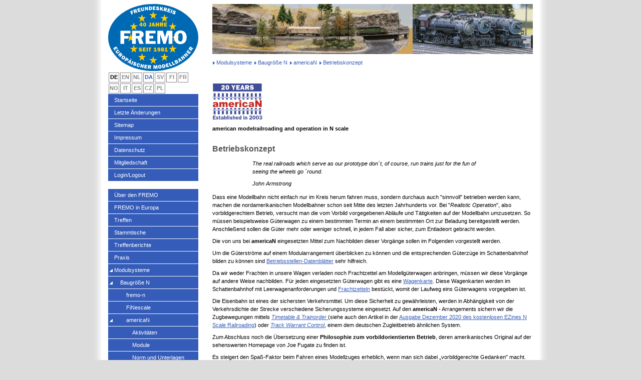

--- FILE ---
content_type: text/html; charset=utf-8
request_url: https://www.fremo-net.eu/american/betriebskonzept
body_size: 4965
content:
<?xml version="1.1" encoding="utf-8"?>
<!DOCTYPE html
    PUBLIC "-//W3C//DTD XHTML 1.1//EN"
    "http://www.w3.org/TR/xhtml11/DTD/xhtml11.dtd">
<html xml:lang="de" xmlns="http://www.w3.org/1999/xhtml">
<head>

<meta http-equiv="Content-Type" content="text/html; charset=utf-8" />
<!-- 
	Internetauftritt des FREMO - Freundeskreis Europ&auml;ischer Modellbahner e. V.

	This website is powered by TYPO3 - inspiring people to share!
	TYPO3 is a free open source Content Management Framework initially created by Kasper Skaarhoj and licensed under GNU/GPL.
	TYPO3 is copyright 1998-2026 of Kasper Skaarhoj. Extensions are copyright of their respective owners.
	Information and contribution at https://typo3.org/
-->


<link rel="icon" href="/_assets/6c9d9ea542ed72f104a7fd6c9de91b3a/Icons/fremo.ico" type="image/vnd.microsoft.icon" />

<meta name="generator" content="TYPO3 CMS" />
<meta name="author" content="FREMO" />
<meta name="robots" content="index, follow" />
<meta name="twitter:card" content="summary" />
<meta name="copyright" content="FREMO &amp;ndash; Freundeskreis Europ&amp;auml;ischer Modellbahner e. V." />


<link rel="stylesheet" href="/typo3temp/assets/css/7015c8c4ac5ff815b57530b221005fc6.css?1768506974" media="all" />
<link rel="stylesheet" href="/_assets/b9942fb562fc0ee458a744073b91c037/css/ModuleStyles.css?1768506359" media="all" />
<link rel="stylesheet" href="/_assets/6c9d9ea542ed72f104a7fd6c9de91b3a/Css/style.css?1768506359" media="all" />
<link rel="stylesheet" href="/_assets/6c9d9ea542ed72f104a7fd6c9de91b3a/Css/frame.css?1768506359" media="all" />
<link rel="stylesheet" href="/_assets/6c9d9ea542ed72f104a7fd6c9de91b3a/Css/fremo.css?1768506359" media="all" />
<link rel="stylesheet" href="/_assets/6c9d9ea542ed72f104a7fd6c9de91b3a/Css/menues.css?1768506359" media="all" />
<link rel="stylesheet" href="/_assets/6c9d9ea542ed72f104a7fd6c9de91b3a/Css/avatar.css?1768506359" media="all" />
<link href="/_assets/6c9d9ea542ed72f104a7fd6c9de91b3a/Css/style.css?1768506359" rel="stylesheet"  />
<link href="/_assets/6c9d9ea542ed72f104a7fd6c9de91b3a/Css/frame.css?1768506359" rel="stylesheet"  />
<link href="/_assets/6c9d9ea542ed72f104a7fd6c9de91b3a/Css/fremo.css?1768506359" rel="stylesheet"  />
<link href="/_assets/6c9d9ea542ed72f104a7fd6c9de91b3a/Css/menues.css?1768506359" rel="stylesheet"  />
<link href="/_assets/6c9d9ea542ed72f104a7fd6c9de91b3a/Css/avatar.css?1768506359" rel="stylesheet"  />






<title>Betriebskonzept&nbsp;-&nbsp;FREMO - Freundeskreis Europ&auml;ischer Modelleisenbahner e.V.</title>
<link rel="canonical" href="https://www.fremo-net.eu/american/betriebskonzept"/>

<link rel="alternate" hreflang="de-DE" href="https://www.fremo-net.eu/american/betriebskonzept"/>
<link rel="alternate" hreflang="da-DK" href="https://www.fremo-net.eu/dk/american-betriebskonzept"/>
<link rel="alternate" hreflang="x-default" href="https://www.fremo-net.eu/american/betriebskonzept"/>
</head>
<body>










<div id="frame-height">
  <div id="main">
    <div id="right">
      <div id="images">
        <span id="image-left">
          <img src="https://www.fremo-net.eu/index.php?eID=dumpFile&amp;t=f&amp;f=16320&amp;token=d796d3247fa217048d71a8975cbc651f365272ab" width="400" height="100"   alt=""  />
        </span>
        <span id="image-right">
          <img src="https://www.fremo-net.eu/index.php?eID=dumpFile&amp;t=f&amp;f=11753&amp;token=3db39cc4e2a1b40fad8f6b28789adaebb0ed032a" width="240" height="100"   alt=""  />
        </span>
      </div>

      <div id="menu-breadcrumb">
        <ul><li class="first"><a href="/modulsysteme">Modulsysteme</a></li><li><a href="/modulsysteme/baugroesse-n">Baugröße N</a></li><li><a href="/american">americaN</a></li><li class="last">Betriebskonzept</li></ul>
      </div>

      <div id="content">
     
    

            <div id="c3101" class="frame frame-default frame-type-textpic frame-layout-0">
                
                
                    



                
                

    
        

    



    


                

    <div class="ce-textpic ce-left ce-above">
        
            

    <div class="ce-gallery" data-ce-columns="1" data-ce-images="2">
        
        
            <div class="ce-row">
                
                    
                        <div class="ce-column">
                            

        
<figure class="image">
    
            
                    
<img class="image-embed-item" src="https://www.fremo-net.eu/index.php?eID=dumpFile&amp;t=f&amp;f=16316&amp;token=2c20fdd81cbabbb9b5591bf63824d79842dd1a60" width="600" height="23" loading="lazy" alt="" />


                
        
    
</figure>


    


                        </div>
                    
                
            </div>
        
            <div class="ce-row">
                
                    
                        <div class="ce-column">
                            

        
<figure class="image">
    
            
                    
<img class="image-embed-item" src="https://www.fremo-net.eu/index.php?eID=dumpFile&amp;t=f&amp;f=16317&amp;token=4e64d1e6f120aa216e26462c6355a8ab1517298e" width="100" height="72" loading="lazy" alt="" />


                
        
    
</figure>


    


                        </div>
                    
                
            </div>
        
        
    </div>



        

        
                <div class="ce-bodytext">
                    
                    <p><b>american modelrailroading and operation in N scale</b></p>
                </div>
            

        
    </div>


                
                    



                
                
                    



                
            </div>

        


    

            <div id="c3112" class="frame frame-default frame-type-text frame-layout-0">
                
                
                    



                
                
                    

    
        <header>
            

    
            
                

    
            <h2 class="">
                Betriebskonzept
            </h2>
        



            
        



            



            



        </header>
    



                
                

    <blockquote><blockquote><p><i>The real railroads which serve as our prototype don´t, of course, run trains just for the fun of seeing the wheels go ´round.</i>
</p>
<p><i>John Armstrong</i></p></blockquote></blockquote>


                
                    



                
                
                    



                
            </div>

        


    

            <div id="c3116" class="frame frame-default frame-type-text frame-layout-0">
                
                
                    



                
                
                    

    



                
                

    <p>Dass eine Modellbahn nicht einfach nur im Kreis herum fahren muss, sondern durchaus auch "sinnvoll" betrieben werden kann, machen die nordamerikanischen Modellbahner schon seit Mitte des letzten Jahrhunderts vor. Bei "<i>Realistic Operation</i>", also vorbildgerechtem Betrieb, versucht man die vom Vorbild vorgegebenen Abläufe und Tätigkeiten auf der Modellbahn umzusetzen. So müssen beispielsweise Güterwagen zu einem bestimmten Termin an einem bestimmten Ort zur Beladung bereitgestellt werden. Anschließend sollen die Güter mehr oder weniger schnell, in jedem Fall aber sicher, zum Entladeort gebracht werden.
</p>
<p>Die von uns bei <b>americaN</b> eingesetzten Mittel zum Nachbilden dieser Vorgänge sollen im Folgenden vorgestellt werden.&nbsp;
</p>
<p>Um die Güterströme auf einem Modularrangement überblicken zu können und die entsprechenden Güterzüge im Schattenbahnhof bilden zu können sind <a href="/american/betriebskonzept/betriebsstellen-datenblaetter" target="_self" class="internal-link">Betriebsstellen-Datenblätter</a> sehr hilfreich. 
</p>
<p>Da wir weder Frachten in unsere Wagen verladen noch Frachtzettel am Modellgüterwagen anbringen, müssen wir diese Vorgänge auf andere Weise nachbilden. Für jeden eingesetzten Güterwagen gibt es eine <a href="/american/betriebskonzept/wagenkarten-und-frachtzettel" target="_self" class="internal-link">Wagenkarte</a>. Diese Wagenkarten werden im Schattenbahnhof mit Leerwagenanforderungen und <a href="/american/betriebskonzept/wagenkarten-und-frachtzettel" target="_self" class="internal-link">Frachtzetteln</a> bestückt, womit der Laufweg eins Güterwagens vorgegeben ist.
</p>
<p>Die Eisenbahn ist eines der sichersten Verkehrsmittel. Um diese Sicherheit zu gewährleisten, werden in Abhängigkeit von der Verkehrsdichte der Strecke verschiedene Sicherungssysteme eingesetzt. Auf den <b>americaN </b>- Arrangements sichern wir die Zugbewegungen mittels <a href="https://www.fremo-net.eu/index.php?eID=dumpFile&amp;t=f&amp;f=12151&amp;token=ece2751adf0d280351986e5441717a21fce66e8d" class="download" title="Initiates file download"><i>Timetable &amp; Trainorder</i> </a>(siehe auch den Artikel in der <a href="https://www.fremo-net.eu/index.php?eID=dumpFile&amp;t=f&amp;f=15191&amp;token=caeb5a6634e7e8329194bb3bb3111192b6f7efd7" class="download" title="Opens internal link in current window">Ausgabe Dezember 2020 des kostenlosen EZines N Scale Railroading</a>) oder <a href="/american/betriebskonzept/track-warrant-control" target="_self" class="internal-link"><i>Track Warrant Control</i></a>, einem dem deutschen Zugleitbetrieb ähnlichen System.</p>


                
                    



                
                
                    



                
            </div>

        


    

            <div id="c3117" class="frame frame-default frame-type-text frame-layout-0">
                
                
                    



                
                
                    

    



                
                

    <p>Zum Abschluss noch die Übersetzung einer <strong>Philosophie zum vorbildorientierten Betrieb</strong>, deren amerikanisches Original auf&nbsp;der sehenswerten Homepage von Joe Fugate zu finden ist.</p>
<p>Es steigert den Spaß-Faktor beim Fahren eines Modellzuges erheblich, wenn man sich dabei „vorbildgerechte Gedanken" macht. Was steckt hinter dieser Idee? Bedenke folgendes:</p><ul> 	<li> 	<p>Echte Züge sind schwer und können gefährlich werden, wenn sie nicht sicher bewegt werden. Nimm Dir Zeit und überstürze nichts. Prüfe Deinen Zug sorgfältig vor der Abfahrt und bleibe wachsam für während der Fahrt auftretende Probleme, damit sie nicht zu einem größeren Unglück führen (was in der Realität kostspielige Sachschäden, Personenschäden oder gar Todesopfer bedeuten könnte).</p> 	</li> 	<li> 	<p>&nbsp;Um einen Zug vorbildgerechter zu fahren, eignen sich am besten Zwei-Mann-Besatzungen. Eine Person ist der Lokführer und bedient die Lokomotive(n) des Zuges. Die andere Person ist die <em>rear end crew</em>, welche die Aufgaben des <em>conductors</em> und des <em>switchman</em> / <em>breakman</em> übernimmt.</p> 	</li> 	<li> 	<p>Die<em> rear end crew</em> kann die Strecke vor dem Zug nicht einsehen und der Lokführer sieht in der Regel wenig vom Zug hinter sich. Die <em>rear end crew</em> sollte es unterlassen, vor dem Zug herzulaufen und die Strecke zu prüfen. Vielmehr sollte sie ihr Augenmerk auf den Zug werfen und prüfen, ob alles in Ordnung ist. (Die <em>rear end</em>-Position macht Spaß, weil man „Zug schauen“ kann und gleichzeitig seine Aufgabe erledigt).</p> 	</li> 	<li> 	<p>Währenddessen sollte der Lokführer bei seiner Lok bleiben und das Gleis unmittelbar davor beobachten. Niemals sollte er dem Zug vorauslaufen und Dinge betrachten, die er aus seiner Lokomotive nicht sehen könnte. Der Lokführer sollte auch nicht den Zug im Auge behalten, sondern sich auf die <em>rear end crew</em> verlassen, um zu erfahren, ob mit dem Zug alles in Ordnung ist.</p> 	</li> 	<li> 	<p>Wenn sich der Zug einer zu stellenden Weiche nähert, sollte der Lokführer den Zug anhalten, die Weiche stellen, den Zug über die Weiche ziehen und wieder anhalten, damit die <em>rear end crew</em> die Weiche wieder zurück stellen kann. Solche Kleinigkeiten verlängern die Fahrt und somit das Vergnügen.</p> 	</li> </ul>


                
                    

    <p>
        <a href="#top">Nach oben</a>
    </p>



                
                
                    



                
            </div>

        


      </div>

      <div id="last-change">
        Die Seite wurde zuletzt ge&auml;ndert:&nbsp;29.04.24, 20:04:05&nbsp;
      </div>

    </div> <!-- right end -->

    <div id="left" style="">
        <div style="text-align: center">
            <b></b>
        </div>
        <div id="logo">
            <a href="/">
                <img src=/_assets/6c9d9ea542ed72f104a7fd6c9de91b3a/Images/fremo_40.svg title="FREMO &ndash; Freundeskreis Europ&auml;ischer Modellbahner" alt="FREMO-Logo" />
            </a>
        </div>

        <div id="menu-languages">
            <ul><li class="active">DE</li><li class="userdef1">EN</li><li class="userdef1">NL</li><li><a href="/dk/american-betriebskonzept" title="Dansk">DA</a></li><li class="userdef1">SV</li><li class="userdef1">FI</li><li class="userdef1">FR</li><li class="userdef1">NO</li><li class="userdef1">IT</li><li class="userdef1">ES</li><li class="userdef1">CZ</li><li class="userdef1">PL</li></ul>
        </div> <!-- menu-languages end -->

        <div id="menu-board" class="navigation">
            
        </div> <!-- menu-board end -->

        <div id="menu-meta" class="navigation">
            <ul><li><a href="/3">Startseite</a></li><li><a href="/letzte-aenderungen">Letzte Änderungen</a></li><li><a href="/sitemap">Sitemap</a></li><li><a href="/impressum">Impressum</a></li><li><a href="/home/about-fremo/datenschutz">Datenschutz</a></li><li><a href="/mitgliedschaft">Mitgliedschaft</a></li><li class="last"><a href="/login">Login/Logout</a></li></ul>
        </div> <!-- menu-meta end -->

        <div id="menu-main" class="navigation">
            <ul><li><a href="/3/ueber-den-fremo">Über den FREMO</a></li><li><a href="/europa">FREMO in Europa</a></li><li><a href="/treffen-1">Treffen</a></li><li><a href="/3/termine">Stammtische</a></li><li><a href="/termine/treffenberichte">Treffenberichte</a></li><li><a href="/home/teknik">Praxis</a></li><li><a href="/modulsysteme" class="active">Modulsysteme</a><ul><li><a href="/modulsysteme/baugroesse-n" class="active">Baugröße N</a><ul><li><a href="/modulsysteme/baugroesse-n/fremo-n">fremo-n</a></li><li><a href="/modulsysteme/baugroesse-n/finescale">FiNescale</a></li><li><a href="/american" class="active">americaN</a><ul><li><a href="/american/aktivitaeten">Aktivitäten</a></li><li><a href="/american/module">Module</a></li><li><a href="/american/norm-und-unterlagen">Norm und Unterlagen</a></li><li><a href="/american/betriebskonzept" class="current">Betriebskonzept</a><ul><li><a href="/american/betriebskonzept/track-warrant-control">Track Warrant Control</a></li><li><a href="/american/betriebskonzept/wagenkarten-und-frachtzettel">Wagenkarten und Frachtzettel</a></li><li><a href="/american/betriebskonzept/passenger-waybills">Passenger Waybills</a></li><li class="last"><a href="/american/betriebskonzept/betriebsstellen-datenblaetter">Betriebsstellen- Datenblätter</a></li></ul></li><li><a href="/american/betriebsvorbereitung">Betriebsvorbereitung</a></li><li><a href="/american/sig-river-valley">SIG River Valley</a></li><li><a href="/american/sig-industries-car-system">SIG industries + car system</a></li><li><a href="/american/kontakt">Kontakt</a></li><li><a href="/american/dcc-adressen-und-farbcodes">DCC-Adressen und Farbcodes</a></li><li class="last"><a href="/american/schwellenplatine-fuer-moduluebergaenge">Schwellenplatine für Modulübergänge</a></li></ul></li><li><a href="/modulsysteme/baugroesse-n/n-re">N-RE</a></li><li class="last"><a href="/home/modulsysteme/baugroesse-n/arbeitskreise-spur-n">Arbeitskreise Spur N</a></li></ul></li><li><a href="/modulsysteme/baugroesse-tt">Baugröße TT</a></li><li><a href="/modulsysteme/baugroesse-h0">Baugröße H0</a></li><li><a href="/home/modulsystemer/skala-o">Baugröße 0</a></li><li><a href="/modulsysteme/baugroesse-i-fremo32">Baugröße I FREMO:32</a></li><li class="last"><a href="/modulsysteme/baugroesse-ii-fremo225">Baugröße II FREMO:22,5</a></li></ul></li><li class="last"><a href="/hp1">Hp1 Modellbahn</a></li></ul>
        </div> <!-- menu-main end -->

    </div> <!-- left end -->
  </div> <!-- main end -->
  <div id="space-main"></div>
</div> <!-- frame-height end -->

<div id="frame-footer">
  <div id="footer">FREMO &ndash; Freundeskreis Europ&auml;ischer Modellbahner e. V.</div>
</div> <!-- frame-footer end -->




</body>
</html>

--- FILE ---
content_type: text/css; charset=utf-8
request_url: https://www.fremo-net.eu/_assets/b9942fb562fc0ee458a744073b91c037/css/ModuleStyles.css?1768506359
body_size: 959
content:
@CHARSET "UTF-8";

div.frame-layout-1 li {

    margin-bottom:20px;
}

div .frame-layout-1 a {
    background-color: lightgray;
    font-size: larger;
    border-radius: 5px;
    border: 1px solid black;
    padding: 5px;
    margin-top: 20px;
    box-shadow: 0 4px 8px 0 rgba(0,0,0,0.6);
}

table.tx_fremomoduldb_table tr {
    background-color: #629AE4;
    color: white;
}
table.tx_fremomoduldb_table tr.even{background-color: #DCEEFF; color: black;}
table.tx_fremomoduldb_table tr.odd{background-color: #FFFFFF; color: black;}
table.tx_fremomoduldb_table tr td{padding: 5px 10px 10px 5px;}
table.tx_fremomoduldb_table tr th{padding: 5px 5px 5px 5px;}
table.tx_fremomoduldb_table{border-spacing: 0px; cellspacing: 0px; cellpadding: 5px;}

.modul-blue-div {
    padding: 5px;
    border: 1px solid blue;
    border-radius: 10px;
    background-color: #e7eff6;
    margin-bottom: 10px;
}

.modul-yellow-div {
    padding: 5px;
    border: 1px solid blue;
    border-radius: 10px;
    background-color: ivory;
    margin-bottom: 10px;
}

.modul-container-13 {
    float: left;
    width: 30%;
    padding: 3px;
}

.tx_fremomoduldb table {
    border-collapse: separate;
    border-spacing: 0px;
    width: 100%;
}
.tx_fremomoduldb table th {
        font-weight: bold;
    }

.tx_fremomoduldb table td {
        vertical-align: top;
    }

table.tx_fremomoduldb_properties_table {
    font-size: 12px;
    background-color: #f6f6fa;
    border-collapse: separate;
    border-spacing: 5px;
    border-radius: 7px
}

    table.tx_fremomoduldb_properties_table .data {
        font-size: 14px;
        background-color: #dedada;
        font-style: italic;
    }

svg {
    display: unset;
    vertical-align:unset;
}

 .icon-size-small {
        width: 16px;
        height: 16px;
    }

.icon-size-medium {
    padding: 5px 5px 5px 5px;
        width: 32px;
        height: 32px;
    }

.icon-size-large {
        width: 64px;
        height: 64px;
    }


.moduleSearchField {
    background-image: url('../Icons/search-30.png'); /* Add a search icon to input */
    background-size: 16px;
    background-position: 3px 3px; /* Position the search icon */
    background-repeat: no-repeat; /* Do not repeat the icon image */
    width: 100%; /* Full-width */
    font-size: 12px; /* Increase font-size */
    padding: 2px 10px 2px 22px; /* Add some padding */
    border: 1px solid #ddd; /* Add a grey border */
    margin-bottom: 12px; /* Add some space below the input */
    
}

.modulListBtn {
    background-color: #008CBA; /* Blue */
    color: white;
    border-radius: 4px;
    box-shadow: 0 4px 8px 0 rgba(0,0,0,0.6)
}

.modulListBtn a:visited{
    color:antiquewhite;
}

.modulBtn {
    background-color: #cfcfcf;
    color: black;
    border:solid black 1px;
    padding: 3px;
    border-radius: 4px;
    box-shadow: 0 2px 4px 0 rgba(0,0,0,0.6)
}

a.modulBtn:link { color: black;}
a.modulBtn:visited {color: #404040 ;}
a.modulBtn:hover { color: white;}




.moduldb-card {
    /* Add shadows to create the "card" effect */
    box-shadow: 0 4px 8px 0 rgba(0,0,0,0.5);
    transition: 0.3s;
    width: 40%;
    background-color: aliceblue;
    margin-bottom: 20px;
    margin-right: 20px;
    float: left;
}
.card-developer {
    background-color: coral;
}

.card-admin {
    background-color:aquamarine;
}

    /* On mouse-over, add a deeper shadow */
    .card:hover {
        box-shadow: 0 16px 32px 0 rgba(0,0,0,0.5);
    }

/* Add some padding inside the card container */
.card-container {
    padding: 2px 16px 20px 16px;
}

/* Add some padding inside the card card-header */
.card-header {
    padding: 2px 16px 2px 16px;
    background-color: white;
}

.table-search-line {
    width: 90%;
    display: grid;
    grid-template-columns: 60% 40%;
    padding: 10px;
}

.table-search-line::after {
    clear:both;
}

.table-search-line .label {
    float: left;
    align-content: center;
}
.table-search-line .input {
    float: right;
    align-content:end;
}


--- FILE ---
content_type: text/css; charset=utf-8
request_url: https://www.fremo-net.eu/_assets/6c9d9ea542ed72f104a7fd6c9de91b3a/Css/style.css?1768506359
body_size: 318
content:
/*
 * FREMO-NET
 * Copyright 2009 Valentin Funk
 *
 * The main stylesheets for the site.
 */

/*
 * The real basics.
 */

* {
    font-family: Verdana, Arial, Helvetica, sans-serif;
}

html {
}

body {
    background-image: url(../Images/background.png);
    background-repeat: repeat-y;
    background-position: center top;
    background-color: #dcdcdc;
    font-size: 11px;
}

/* Images */

img {
    border: 0;
}

/* Links */

a {
    text-decoration: underline;
    color: #355cb9;
}

a:visited {
    color: #629ae4;
}

a:hover, a:focus {
    text-decoration: none;
    color: #355cb9;
}

/*
 * Special elements or containers.
 */

#subtitle {
    font-style: italic;
}

#last-change {
    font-style: italic;
}


/*
 * Content elements
 */

/* Headings */

#content h1, #content h2, #content h3, #content h4 {
    padding: 0;
    color: #555;
    font-weight: bold;
    font-family: Arial, Helvetica, sans-serif;
}

#content h1 {
    margin: 16px 0 12px 0;
    font-size: 18px;
}

#content h2 {
    margin: 16px 0 12px 0;
    font-size: 16px;
}

#content h3 {
    margin: 12px 0 8px 0;
    font-size: 15px;
}

#content h4 {
    margin: 12px 0 8px 0;
    font-size: 13px;
}

/* Paragraphs, list elements */

#content p {
    line-height: 16px;

    margin: 0 0 8px 0;
    padding: 0;
}

#content li {
    margin-left: 16px;
    padding: 0;

    line-height: 16px;
}

#content ul {
    margin: 8px 0 8px 0;
    padding: 0 0 0 0px;
}

#content ol {
    margin: 8px 0 8px 0;
    padding: 0 0 0 26px;
}

#content ul li {
    list-style-type: square;
}

/* Other specials */

#content pre {
    font-family: "Lucida Console", Courier, "Courier New";
    font-size: 12px;
    color: #355cb9;
}

/* Tables */

#content table {

}


--- FILE ---
content_type: text/css; charset=utf-8
request_url: https://www.fremo-net.eu/_assets/6c9d9ea542ed72f104a7fd6c9de91b3a/Css/fremo.css?1768506359
body_size: 121
content:
svg {
  display: block;
  vertical-align: middle;
}

/**
 * Constrain images and videos to the parent width and preserve
 * their instrinsic aspect ratio.
 *
 * https://github.com/mozdevs/cssremedy/issues/14
 */

.bg-yellow-200 {
  background-color: #fefcbf;
}

.bg-yellow-400 {
  background-color: #f6e05e;
}

.flex {
  display: flex;
}

.items-center {
  align-items: center;
}

.font-bold {
  font-weight: 700;
}

.h-8 {
  height: 2rem;
}

.leading-loose {
  line-height: 2;
}

.mb-4 {
  margin-bottom: 1rem;
}

.p-4 {
  padding: 1rem;
}

.pb-4 {
  padding-bottom: 1rem;
}

.fill-current {
  fill: currentColor;
}

.text-white {
  color: #fff;
}

.text-gray-700 {
  color: #4a5568;
}

.text-sm {
  font-size: 0.875rem;
}

.text-lg {
  font-size: 1.125rem;
}

.text-3xl {
  font-size: 1.875rem;
}

.underline {
  text-decoration: underline;
}

.w-8 {
  width: 2rem;
}

.w-16 {
  width: 4rem;
}

.w-auto {
  width: auto;
}


--- FILE ---
content_type: image/svg+xml
request_url: https://www.fremo-net.eu/_assets/6c9d9ea542ed72f104a7fd6c9de91b3a/Images/fremo_40.svg
body_size: 7776
content:
<?xml version="1.0" encoding="utf-8"?>
<!-- Generator: Adobe Illustrator 25.2.3, SVG Export Plug-In . SVG Version: 6.00 Build 0)  -->
<svg version="1.2" baseProfile="tiny" id="Ebene_1" xmlns="http://www.w3.org/2000/svg" xmlns:xlink="http://www.w3.org/1999/xlink"
	 x="0px" y="0px" viewBox="0 0 283.465 210.756" overflow="visible" xml:space="preserve">
<g>
	<path fill="#0069B4" d="M0,105.378C0,47.179,63.455,0.001,141.732,0.001c78.278,0,141.733,47.178,141.733,105.377
		c0,58.198-63.455,105.376-141.733,105.376C63.455,210.754,0,163.576,0,105.378"/>
</g>
<polygon fill="#FFCC00" points="141.716,22.783 138.839,31.782 129.238,31.849 137.066,37.603 134.089,46.836 141.749,41.149 
	149.477,46.769 146.466,37.603 154.227,31.782 144.593,31.782 "/>
<polygon fill="#FFCC00" points="177,32.237 174.123,41.236 164.522,41.302 172.35,47.057 169.373,56.289 177.033,50.603 
	184.761,56.223 181.75,47.057 189.511,41.236 179.877,41.236 "/>
<polygon fill="#FFCC00" points="202.83,58.068 199.953,67.067 190.352,67.134 198.18,72.888 195.203,82.12 202.864,76.433 
	210.591,82.054 207.58,72.888 215.341,67.067 205.707,67.067 "/>
<polygon fill="#FFCC00" points="212.284,93.352 209.407,102.351 199.806,102.418 207.634,108.172 204.657,117.405 212.317,111.718 
	220.045,117.338 217.034,108.172 224.795,102.351 215.161,102.351 "/>
<polygon fill="#FFCC00" points="202.83,128.637 199.953,137.635 190.352,137.702 198.18,143.456 195.203,152.689 202.864,147.002 
	210.591,152.622 207.58,143.456 215.341,137.635 205.707,137.635 "/>
<polygon fill="#FFCC00" points="177,154.467 174.123,163.466 164.522,163.533 172.35,169.287 169.373,178.52 177.033,172.833 
	184.761,178.453 181.75,169.287 189.511,163.466 179.877,163.466 "/>
<polygon fill="#FFCC00" points="141.715,163.921 138.838,172.92 129.237,172.987 137.065,178.741 134.088,187.973 141.749,182.287 
	149.476,187.907 146.465,178.741 154.227,172.92 144.592,172.92 "/>
<polygon fill="#FFCC00" points="106.43,154.467 103.553,163.466 93.952,163.533 101.78,169.286 98.803,178.519 106.464,172.832 
	114.191,178.453 111.18,169.286 118.942,163.466 109.307,163.466 "/>
<polygon fill="#FFCC00" points="80.601,128.636 77.724,137.635 68.123,137.702 75.951,143.456 72.974,152.689 80.635,147.002 
	88.362,152.622 85.351,143.456 93.113,137.635 83.478,137.635 "/>
<polygon fill="#FFCC00" points="71.146,93.352 68.269,102.351 58.668,102.418 66.496,108.172 63.519,117.404 71.18,111.718 
	78.907,117.338 75.896,108.172 83.658,102.351 74.023,102.351 "/>
<polygon fill="#FFCC00" points="80.601,58.067 77.724,67.066 68.123,67.133 75.951,72.887 72.974,82.12 80.634,76.433 
	88.362,82.053 85.351,72.887 93.112,67.066 83.478,67.066 "/>
<polygon fill="#FFCC00" points="106.431,32.237 103.554,41.236 93.953,41.303 101.781,47.057 98.804,56.29 106.464,50.603 
	114.192,56.223 111.181,47.057 118.942,41.236 109.308,41.236 "/>
<g>
	<path fill="#FFFFFF" d="M87.172,91.799H93.8c3.67,0,5.368,1.862,5.368,4.492c0,2.684-2.465,4.163-5.861,4.163h-6.135V91.799z
		 M75.34,125.323h11.832v-16.981h5.368l5.861,16.981h13.147l-7.724-19.063c4.602-1.807,7.834-5.258,7.834-10.407
		c0-5.369-2.684-11.942-16.488-11.942H75.34V125.323z"/>
</g>
<polygon fill="#FFFFFF" points="38.398,125.323 50.23,125.323 50.23,108.89 63.377,108.89 63.377,100.344 50.23,100.344 
	50.23,92.456 70.169,92.456 70.169,83.911 38.398,83.911 "/>
<g>
	<path fill="#FFFFFF" d="M246.827,104.616c0-13.201-7.45-21.473-19.775-21.473c-12.325,0-19.775,8.272-19.775,21.473
		c0,13.202,7.45,21.473,19.775,21.473C239.377,126.089,246.827,117.818,246.827,104.616 M227.052,91.36
		c4.601,0,7.285,2.739,7.285,13.256c0,11.12-3.286,13.256-7.285,13.256c-4.054,0-7.285-2.136-7.285-13.256
		C219.767,94.592,222.286,91.36,227.052,91.36"/>
</g>
<polygon fill="#FFFFFF" points="154.773,125.323 163.866,125.323 163.866,96.072 163.976,96.072 173.617,125.323 180.683,125.323 
	189.94,96.072 190.05,96.072 190.05,125.323 201.882,125.323 201.882,83.911 185.01,83.911 178.656,103.741 178.547,103.741 
	171.973,83.911 154.773,83.911 "/>
<polygon fill="#FFFFFF" points="117.608,125.323 149.379,125.323 149.379,116.449 129.44,116.449 129.44,108.506 141.82,108.506 
	141.82,99.961 129.44,99.961 129.44,92.456 148.777,92.456 148.777,83.911 117.608,83.911 "/>
<g>
	<path fill="#FFCC00" d="M185.08,67.838h-5.562V65.84h4.5v-2.754h-4.5v-1.8h5.562v-2.844h-9.27V70.79h9.27V67.838z M166.412,63.428
		V61.07h1.53c0.36,0,0.756,0,1.08,0.162c0.378,0.198,0.594,0.594,0.594,1.008c0,1.062-0.99,1.188-1.818,1.188H166.412z
		 M173.612,70.79l-2.232-5.382c1.458-0.666,2.178-1.638,2.178-3.258c0-1.206-0.486-2.304-1.512-2.952
		c-0.918-0.612-2.106-0.756-3.186-0.756h-6.282V70.79h3.834v-4.716h1.188l1.8,4.716H173.612z M159.828,58.442h-3.78v4.554h-2.916
		v-4.554h-3.78V70.79h3.78v-4.806h2.916v4.806h3.78V58.442z M140.372,65.66l1.008-3.582l1.008,3.582H140.372z M143.738,70.79h3.87
		l-3.87-12.348h-3.996l-3.834,12.348h3.078l0.756-2.43h3.294L143.738,70.79z M130.85,66.002c0,0.486,0,1.116-0.306,1.512
		c-0.27,0.342-0.792,0.45-1.206,0.45c-0.504,0-1.008-0.09-1.476-0.234v2.952c0.828,0.216,1.674,0.288,2.52,0.288
		c1.278,0,2.574-0.216,3.384-1.296c0.756-1.008,0.72-2.466,0.72-3.672v-7.56h-3.636V66.002z M114.867,60.854
		c0.378,0,1.35-0.198,1.35,3.852c0,3.6-0.882,3.654-1.35,3.654c-0.468,0-1.35-0.054-1.35-3.654
		C113.517,60.656,114.489,60.854,114.867,60.854 M114.867,58.262c-3.672,0-4.914,3.33-4.914,6.444c0,3.06,1.386,6.264,4.914,6.264
		s4.914-3.204,4.914-6.264C119.781,61.592,118.539,58.262,114.867,58.262 M103.14,65.408h-2.34l2.34-3.708V65.408z M108.288,68.072
		v-2.664h-1.746v-7.146h-3.798L98.1,65.408v2.664h5.04v2.718h3.402v-2.718H108.288z"/>
	<path fill="#FFCC00" d="M184.342,146.478v-9.774h-2.682c-0.72,1.17-2.268,1.746-3.564,2.034v2.79
		c0.918-0.126,1.746-0.486,2.574-0.846l0.144-0.072v5.868h-3.042v2.754h9.486v-2.754H184.342z M171.213,144.876
		c0.54,0.216,1.26,0.522,1.26,1.206c0,0.756-0.864,0.954-1.476,0.954c-0.828,0-1.836-0.324-1.836-1.332
		c0-0.558,0.396-1.008,0.864-1.278L171.213,144.876z M170.781,141.204c-0.504-0.216-1.116-0.486-1.116-1.134
		c0-0.666,0.612-0.936,1.206-0.936c0.792,0,1.602,0.396,1.602,1.296c0,0.522-0.306,0.936-0.774,1.152L170.781,141.204z
		 M174.021,142.518c0.99-0.648,1.584-1.278,1.584-2.538c0-2.394-2.502-3.276-4.518-3.276c-1.17,0-2.358,0.234-3.312,0.936
		c-0.9,0.648-1.44,1.746-1.44,2.862c0,1.17,0.504,2.124,1.548,2.7c-1.206,0.504-1.944,1.458-1.944,2.79
		c0,1.206,0.648,2.196,1.71,2.754c0.918,0.504,2.106,0.666,3.15,0.666c2.52,0,5.22-0.954,5.22-3.888
		C176.019,144.066,175.281,143.166,174.021,142.518 M159.159,142.248c-0.846,0-1.224-0.738-1.224-1.494
		c0-0.81,0.432-1.53,1.314-1.53c0.864,0,1.332,0.72,1.332,1.53C160.581,141.618,160.059,142.248,159.159,142.248 M154.821,146.118
		c0.342,2.196,2.052,3.294,4.194,3.294c1.8,0,3.24-0.63,4.176-2.196c0.792-1.314,1.098-2.898,1.098-4.41
		c0-3.276-1.368-6.102-5.04-6.102c-2.574,0-4.752,1.458-4.752,4.23c0,2.304,1.602,3.924,3.906,3.924c1.008,0,1.8-0.36,2.358-1.188
		l0.018,0.36c0,1.062-0.252,2.718-1.638,2.718c-0.666,0-1.062-0.522-1.152-1.134L154.821,146.118z M149.919,146.478v-9.774h-2.682
		c-0.72,1.17-2.268,1.746-3.564,2.034v2.79c0.918-0.126,1.746-0.486,2.574-0.846l0.144-0.072v5.868h-3.042v2.754h9.486v-2.754
		H149.919z M132.784,139.854h2.538v-2.97h-8.73v2.97h2.592v9.378h3.6V139.854z M124.839,136.884h-3.816v12.348h3.816V136.884z
		 M118.434,146.28h-5.562v-1.998h4.5v-2.754h-4.5v-1.8h5.562v-2.844h-9.27v12.348h9.27V146.28z M95.778,145.65
		c0.666,2.682,2.97,3.762,5.562,3.762c2.556,0,5.508-1.188,5.508-4.158c0-1.35-0.63-2.502-1.836-3.15
		c-1.08-0.558-2.322-0.756-3.492-0.99c-0.468-0.108-1.368-0.234-1.368-0.882s0.72-0.792,1.224-0.792
		c0.954,0,1.638,0.324,1.998,1.242l3.132-0.954c-0.756-2.142-2.826-3.024-4.968-3.024c-1.224,0-2.538,0.234-3.546,0.936
		c-0.99,0.702-1.584,1.89-1.584,3.096c0,2.934,2.754,3.564,5.076,4.014c0.558,0.108,1.512,0.252,1.512,1.008
		c0,0.684-0.972,0.756-1.458,0.756c-1.098,0-1.926-0.396-2.25-1.494L95.778,145.65z"/>
	<path fill="#FFFFFF" d="M258.549,140.881l-1.919-1.046l0.678-1.244c0.16-0.293,0.335-0.615,0.611-0.806
		c0.328-0.22,0.746-0.22,1.083-0.036c0.864,0.471,0.528,1.332,0.161,2.005L258.549,140.881z M267.723,138.29l-5.364-0.571
		c0.105-1.48-0.365-2.496-1.683-3.215c-0.981-0.535-2.088-0.626-3.069-0.079c-0.904,0.476-1.548,1.378-2.027,2.256l-2.783,5.105
		l10.037,5.472l1.698-3.115l-3.834-2.09l0.527-0.966l4.631,0.627L267.723,138.29z M258.25,149.04l-3.106,4.108l-1.478-1.117
		l2.514-3.324l-2.033-1.536l-2.513,3.323l-1.331-1.007l3.106-4.107l-2.098-1.588l-5.176,6.845l9.117,6.895l5.177-6.844
		L258.25,149.04z M252.441,160.688l-8.111-8.056l-2.007,2.021l2.258,2.242l2.423,2.055v0.047l-7.231-1.776l-2.336,2.352l8.112,8.055
		l2.006-2.021l-3.783-3.757c-0.556-0.552-0.887-0.787-1.525-1.186l-0.118-0.07v-0.047l2.183,0.735l6.11,1.438L252.441,160.688z
		 M235.459,161.233l-2.749,2.164l2.608,3.313l-2.123,1.672l-2.608-3.314l-2.749,2.164l7.07,8.982l2.749-2.163l-2.752-3.497
		l2.123-1.671l2.752,3.497l2.749-2.164L235.459,161.233z M224.43,177.338l-0.955-3.311l2.541,2.328L224.43,177.338z M229.58,179.731
		l3.045-1.888l-9.069-7.827l-3.144,1.95l3.008,11.585l2.421-1.501l-0.59-2.281l2.591-1.607L229.58,179.731z M212.979,181.043
		l-0.879-1.724l1.217-0.621c0.594-0.303,1.271-0.517,1.658,0.241c0.121,0.238,0.146,0.544,0.044,0.821
		c-0.117,0.321-0.481,0.488-0.778,0.64L212.979,181.043z M215.022,185.052l-0.94-1.843l1.233-0.628
		c0.282-0.144,0.638-0.326,0.974-0.328c0.372-0.003,0.725,0.211,0.899,0.552c0.144,0.283,0.132,0.626-0.007,0.903
		c-0.147,0.337-0.496,0.496-0.808,0.655L215.022,185.052z M213.316,188.782l4.66-2.376c0.921-0.469,2.012-1.044,2.511-2.009
		c0.463-0.891,0.276-2.029-0.171-2.905c-0.622-1.219-1.877-1.7-3.156-1.31l-0.015-0.03c0.918-0.767,1.14-2.021,0.594-3.091
		c-0.424-0.832-1.249-1.458-2.181-1.599c-0.873-0.135-1.691,0.207-2.463,0.601l-4.972,2.535L213.316,188.782z M210.229,187.121
		l-4.143,1.714l-3.299-7.979l-3.263,1.35l4.367,10.564l7.407-3.063L210.229,187.121z M201.233,190.799l-4.235,1.472l-2.835-8.155
		l-3.336,1.16l3.754,10.797l7.571-2.632L201.233,190.799z M191.092,194.309l-4.977,1.324l-0.476-1.787l4.027-1.072l-0.656-2.464
		l-4.027,1.071l-0.428-1.61l4.977-1.325l-0.678-2.545l-8.294,2.208l2.94,11.049l8.294-2.207L191.092,194.309z M174.09,198.439
		l-1.154-6.092l0.393-0.075c0.786-0.149,1.304-0.281,1.971,0.288c0.593,0.533,0.992,1.475,1.135,2.228
		c0.143,0.753,0.154,1.532-0.115,2.261c-0.121,0.345-0.32,0.637-0.597,0.877c-0.382,0.309-0.683,0.333-1.142,0.419L174.09,198.439z
		 M171.125,201.681l4.372-0.829c1.556-0.295,2.88-0.919,3.773-2.292c0.83-1.26,1.062-2.899,0.783-4.373
		c-0.304-1.604-1.136-3.041-2.526-3.931c-1.432-0.934-2.766-0.901-4.387-0.594l-4.143,0.785L171.125,201.681z M162.189,193.802
		c1.54-0.178,1.963,2.021,2.091,3.13c0.127,1.093,0.255,3.209-1.334,3.393c-1.589,0.185-1.949-1.904-2.076-2.997
		C160.741,196.219,160.649,193.981,162.189,193.802 M161.891,191.236c-3.46,0.402-5.142,3.114-4.748,6.508
		c0.375,3.228,2.661,5.58,6.105,5.181c3.443-0.4,5.13-3.213,4.756-6.442C167.61,193.089,165.351,190.835,161.891,191.236
		 M154.704,192.185l-4.612,0.205l-1.296,6.131l-0.033,0.001l-1.901-5.988l-4.579,0.203l0.507,11.422l2.631-0.117l-0.363-8.158
		l0.034-0.002l2.51,8.064l2.231-0.099l1.719-8.252l0.033-0.001l0.363,8.159l3.263-0.145L154.704,192.185z M128.432,196.721
		l0.135-2.179l1.414,0.088c0.333,0.021,0.699,0.044,0.989,0.212c0.338,0.205,0.515,0.583,0.491,0.966
		c-0.061,0.981-0.983,1.041-1.748,0.993L128.432,196.721z M134.662,203.939l-1.753-5.102c1.386-0.532,2.107-1.389,2.2-2.886
		c0.07-1.114-0.316-2.157-1.227-2.815c-0.814-0.618-1.903-0.82-2.901-0.882l-5.806-0.361l-0.71,11.411l3.543,0.221l0.271-4.358
		l1.098,0.068l1.393,4.462L134.662,203.939z M122.05,200.262l-5.104-0.685l0.246-1.833l4.13,0.554l0.339-2.527l-4.13-0.555
		l0.222-1.651l5.104,0.685l0.35-2.61l-8.507-1.142l-1.521,11.332l8.508,1.142L122.05,200.262z M112.524,190.145l-3.427-0.714
		l-0.86,4.128l-2.643-0.55l0.86-4.128l-3.427-0.714l-2.331,11.193l3.426,0.714l0.908-4.357l2.643,0.551l-0.907,4.357l3.426,0.713
		L112.524,190.145z M96.198,193.64c-0.309,0.9-0.971,1.699-2.013,1.401c-1.522-0.436-1.05-2.329-0.734-3.435
		c0.298-1.041,1.017-3.314,2.507-2.888c1.138,0.325,1.156,1.596,0.858,2.516l3.187,0.738c0.559-2.805-0.567-4.929-3.371-5.731
		c-3.461-0.99-5.735,1.203-6.642,4.376c-0.894,3.125,0.154,6.007,3.455,6.951c2.532,0.724,4.842-0.384,5.775-2.856L96.198,193.64z
		 M77.984,188.635c-0.281,2.543,1.374,4.219,3.625,5.05c2.22,0.819,5.164,0.734,6.116-1.845c0.433-1.173,0.255-2.376-0.584-3.326
		c-0.759-0.831-1.774-1.401-2.715-1.979c-0.372-0.244-1.114-0.642-0.906-1.205s0.88-0.458,1.317-0.296
		c0.829,0.306,1.319,0.806,1.337,1.719l3.026,0.175c0.03-2.101-1.485-3.53-3.346-4.217c-1.063-0.392-2.279-0.61-3.379-0.324
		c-1.085,0.292-1.981,1.133-2.368,2.18c-0.941,2.55,1.249,3.98,3.121,5.115c0.45,0.273,1.232,0.704,0.99,1.361
		c-0.219,0.594-1.087,0.345-1.509,0.19c-0.953-0.352-1.545-0.962-1.475-2.02L77.984,188.635z M79.561,180.391l-3.236-1.413
		l-4.574,10.477l3.236,1.413L79.561,180.391z M66.188,181.429l2.339-2.532l-0.676,3.379L66.188,181.429z M66.807,187.074
		l3.192,1.627l2-11.811l-3.295-1.681l-8.355,8.572l2.539,1.295l1.645-1.687l2.717,1.385L66.807,187.074z M69.705,173.978
		c0.549,0.28,1.206,0.091,1.493-0.472c0.273-0.534,0.069-1.199-0.479-1.479c-0.549-0.279-1.199-0.069-1.479,0.48
		C68.968,173.041,69.187,173.713,69.705,173.978 M72.319,175.31c0.548,0.28,1.205,0.092,1.493-0.472
		c0.272-0.534,0.069-1.198-0.48-1.478c-0.549-0.28-1.199-0.069-1.478,0.48C71.581,174.374,71.799,175.046,72.319,175.31
		 M57.511,174.188l1.21-1.86l0.852,0.554c0.671,0.437,1.352,0.979,0.797,1.832c-0.582,0.895-1.42,0.41-2.09-0.026L57.511,174.188z
		 M56.175,176.24l1.495,0.972c0.923,0.6,1.963,1.079,3.094,0.96c1.085-0.109,1.998-0.747,2.589-1.656
		c0.673-1.035,0.759-2.33,0.21-3.442c-0.515-1.011-1.545-1.72-2.481-2.329l-3.911-2.543l-6.233,9.582l2.975,1.935L56.175,176.24z
		 M49.863,165.765c1.218,0.959-0.032,2.818-0.723,3.696c-0.681,0.864-2.082,2.456-3.34,1.466c-1.258-0.99-0.04-2.726,0.64-3.591
		C47.132,166.458,48.645,164.806,49.863,165.765 M51.459,163.737c-2.737-2.155-5.84-1.418-7.954,1.268
		c-2.01,2.554-2.046,5.832,0.678,7.976c2.724,2.145,5.901,1.339,7.912-1.215C54.209,169.08,54.196,165.891,51.459,163.737
		 M38.045,158.084l1.551-1.539l0.998,1.005c0.235,0.236,0.493,0.496,0.598,0.815c0.117,0.378-0.003,0.778-0.275,1.049
		c-0.699,0.693-1.427,0.125-1.968-0.419L38.045,158.084z M37.907,167.617l2.08-4.978c1.388,0.524,2.496,0.363,3.561-0.694
		c0.793-0.788,1.197-1.823,0.953-2.919c-0.198-1.002-0.878-1.877-1.583-2.586l-4.097-4.126l-8.111,8.055l2.5,2.517l3.098-3.077
		l0.775,0.781l-1.924,4.26L37.907,167.617z M37.089,150.318l-1.658-2.192l-5.582,4.222c-0.426,0.321-0.874,0.723-1.452,0.595
		c-0.393-0.078-0.788-0.407-1.03-0.726c-0.271-0.359-0.474-0.875-0.342-1.31c0.138-0.397,0.56-0.695,0.866-0.927l5.689-4.302
		l-2.15-2.843l-6.008,4.544c-1.09,0.824-1.814,1.664-1.719,3.116c0.068,1.056,0.707,2.285,1.341,3.123
		c0.724,0.958,1.607,1.795,2.81,2.117c1.368,0.344,2.309-0.18,3.373-0.984L37.089,150.318z M22.534,145.045l-2.465-4.522
		l1.626-0.886l1.994,3.658l2.238-1.22l-1.995-3.658l1.465-0.799l2.465,4.522l2.311-1.26l-4.108-7.534l-10.037,5.472l4.108,7.534
		L22.534,145.045z"/>
	<path fill="#FFFFFF" d="M201.597,26.494c-0.417,2.523,1.145,4.286,3.348,5.237c2.173,0.937,5.118,1.011,6.207-1.514
		c0.495-1.148,0.383-2.359-0.405-3.352c-0.713-0.871-1.696-1.495-2.605-2.123c-0.358-0.263-1.076-0.7-0.839-1.252
		c0.238-0.551,0.903-0.409,1.331-0.224c0.811,0.35,1.274,0.876,1.243,1.789l3.012,0.337c0.143-2.097-1.293-3.605-3.114-4.391
		c-1.04-0.449-2.243-0.732-3.357-0.505c-1.099,0.233-2.039,1.024-2.482,2.05c-1.077,2.495,1.033,4.041,2.842,5.275
		c0.434,0.297,1.192,0.769,0.915,1.412c-0.251,0.582-1.104,0.287-1.517,0.108c-0.933-0.402-1.492-1.043-1.364-2.096L201.597,26.494z
		 M202.778,18.295l-3.318-1.211l-3.918,10.74l3.318,1.21L202.778,18.295z M194.405,24.458l-4.929-1.491l0.536-1.773L194,22.401
		l0.738-2.439l-3.988-1.207l0.483-1.597l4.93,1.492l0.762-2.519l-8.214-2.485L185.4,24.587l8.214,2.486L194.405,24.458z
		 M178.611,15.933l0.479-2.13l1.382,0.31c0.325,0.073,0.683,0.154,0.943,0.366c0.301,0.255,0.416,0.657,0.332,1.031
		c-0.216,0.959-1.136,0.872-1.884,0.704L178.611,15.933z M183.621,24.045l-0.924-5.315c1.453-0.306,2.301-1.038,2.629-2.501
		c0.245-1.09,0.029-2.18-0.766-2.974c-0.706-0.739-1.75-1.11-2.725-1.33l-5.676-1.275l-2.506,11.156l3.464,0.778l0.957-4.261
		l1.073,0.242l0.669,4.625L183.621,24.045z M172.355,21.526l-2.463-7.703l3.475-3.707l-3.115-0.469l-3.835,4.192l0.703-4.664
		l-3.263-0.492l-1.704,11.306l3.263,0.491l0.395-2.62l1.435-1.469l1.302,4.561L172.355,21.526z M150.269,15.644
		c0.419,2.524,2.467,3.689,4.859,3.879c2.36,0.186,5.171-0.694,5.388-3.436c0.099-1.246-0.398-2.355-1.464-3.042
		c-0.956-0.594-2.088-0.867-3.151-1.169c-0.424-0.134-1.246-0.316-1.198-0.914c0.047-0.598,0.722-0.678,1.187-0.641
		c0.881,0.069,1.489,0.418,1.754,1.292l2.961-0.652c-0.542-2.032-2.388-2.998-4.365-3.154c-1.13-0.09-2.36,0.03-3.342,0.605
		c-0.965,0.575-1.6,1.629-1.688,2.742c-0.215,2.708,2.281,3.491,4.392,4.076c0.507,0.14,1.377,0.343,1.322,1.041
		c-0.05,0.631-0.953,0.627-1.401,0.591c-1.014-0.08-1.749-0.506-1.968-1.543L150.269,15.644z M148.722,16.155l-5.15-0.045
		l0.016-1.85l4.167,0.037l0.022-2.55l-4.166-0.037l0.014-1.666l5.15,0.045l0.023-2.634l-8.583-0.075l-0.1,11.433l8.583,0.076
		L148.722,16.155z M131.733,16.472l-0.272-6.194l0.4-0.018c0.799-0.035,1.33-0.091,1.91,0.567c0.51,0.612,0.771,1.601,0.804,2.367
		c0.034,0.766-0.066,1.538-0.436,2.222c-0.169,0.324-0.408,0.585-0.716,0.782c-0.423,0.252-0.724,0.232-1.191,0.252L131.733,16.472z
		 M128.335,19.257l4.446-0.195c1.582-0.069,2.981-0.498,4.061-1.73c1.002-1.128,1.466-2.717,1.4-4.215
		c-0.071-1.632-0.69-3.173-1.938-4.253c-1.284-1.128-2.609-1.287-4.258-1.214l-4.212,0.185L128.335,19.257z M125.907,19.533
		l-1.303-11.359l-2.832,0.324l0.363,3.163l0.609,3.118l-0.029,0.037l-4.536-5.905l-3.295,0.378l1.303,11.359l2.832-0.325
		l-0.608-5.299c-0.089-0.778-0.201-1.168-0.451-1.877l-0.048-0.129l0.03-0.037l1.245,1.937l3.872,4.941L125.907,19.533z
		 M111.307,9.885l-2.694,0.555l1.412,6.856c0.107,0.523,0.277,1.1-0.086,1.567c-0.24,0.321-0.706,0.536-1.098,0.617
		c-0.441,0.091-0.994,0.051-1.329-0.254c-0.299-0.296-0.387-0.805-0.464-1.181l-1.438-6.987l-3.494,0.72l1.519,7.378
		c0.276,1.339,0.723,2.353,2.076,2.891c0.983,0.393,2.368,0.346,3.397,0.135c1.175-0.242,2.31-0.68,3.119-1.629
		c0.899-1.087,0.831-2.162,0.562-3.468L111.307,9.885z M101.96,20.779l-4.98,1.31L96.509,20.3l4.03-1.06l-0.649-2.466l-4.03,1.06
		l-0.424-1.612l4.981-1.31l-0.67-2.547l-8.301,2.184l2.908,11.057l8.302-2.183L101.96,20.779z M83.804,22.073l-0.749-2.053
		l1.331-0.486c0.313-0.114,0.657-0.24,0.991-0.202c0.391,0.053,0.705,0.329,0.836,0.69c0.338,0.924-0.483,1.348-1.204,1.611
		L83.804,22.073z M92.402,26.19l-3.649-3.973c1.057-1.042,1.375-2.115,0.861-3.525c-0.383-1.05-1.154-1.85-2.252-2.087
		c-0.993-0.241-2.072,0.011-3.011,0.354l-5.463,1.993l3.918,10.739l3.333-1.216l-1.496-4.103l1.033-0.377l3.063,3.531L92.402,26.19z
		 M78.672,26.76l-1.062-2.334l-3.383,1.539l-0.774-1.701l4.415-2.009l-1.124-2.471l-7.523,3.423l4.734,10.405l3.108-1.414
		l-1.774-3.899L78.672,26.76z"/>
</g>
</svg>


--- FILE ---
content_type: image/svg+xml
request_url: https://www.fremo-net.eu/index.php?eID=dumpFile&t=f&f=16317&token=4e64d1e6f120aa216e26462c6355a8ab1517298e
body_size: 5363
content:
<?xml version="1.0" encoding="UTF-8" standalone="no"?>
<!-- Generator: Adobe Illustrator 27.3.1, SVG Export Plug-In . SVG Version: 6.00 Build 0)  -->

<svg
   xmlns:dc="http://purl.org/dc/elements/1.1/"
   xmlns:cc="http://creativecommons.org/ns#"
   xmlns:rdf="http://www.w3.org/1999/02/22-rdf-syntax-ns#"
   xmlns:svg="http://www.w3.org/2000/svg"
   xmlns="http://www.w3.org/2000/svg"
   xmlns:sodipodi="http://sodipodi.sourceforge.net/DTD/sodipodi-0.dtd"
   xmlns:inkscape="http://www.inkscape.org/namespaces/inkscape"
   version="1.1"
   id="Ebene_1"
   x="0px"
   y="0px"
   viewBox="0 0 99.999998 72.658824"
   xml:space="preserve"
   sodipodi:docname="americaN_20_years_v6a_100.svg"
   width="100"
   height="72.658821"
   inkscape:version="0.92.3 (2405546, 2018-03-11)"><metadata
   id="metadata1504"><rdf:RDF><cc:Work
       rdf:about=""><dc:format>image/svg+xml</dc:format><dc:type
         rdf:resource="http://purl.org/dc/dcmitype/StillImage" /><dc:title></dc:title></cc:Work></rdf:RDF></metadata><defs
   id="defs1502" /><sodipodi:namedview
   pagecolor="#ffffff"
   bordercolor="#666666"
   borderopacity="1"
   objecttolerance="10"
   gridtolerance="10"
   guidetolerance="10"
   inkscape:pageopacity="0"
   inkscape:pageshadow="2"
   inkscape:window-width="1920"
   inkscape:window-height="1027"
   id="namedview1500"
   showgrid="false"
   inkscape:zoom="3.7356682"
   inkscape:cx="99.314991"
   inkscape:cy="66.960025"
   inkscape:window-x="-8"
   inkscape:window-y="-8"
   inkscape:window-maximized="1"
   inkscape:current-layer="Ebene_1" />
<style
   type="text/css"
   id="style1317">
	.st0{fill:#C42821;}
	.st1{fill:#3F4C97;stroke:#3F4C97;stroke-width:1.7;stroke-miterlimit:10;}
	.st2{fill:#3F4C97;}
	.st3{fill:#FFFFFF;}
	.st4{fill:none;stroke:#3F4C97;}
</style>
<g
   id="g1441"
   transform="matrix(0.44740728,0,0,0.44740728,-9.8116418,-10.916857)">
	<g
   id="g1335">
		<path
   class="st0"
   d="m 31.78,115.7 -8.07,-0.85 c 0.3,-1.41 0.74,-2.52 1.32,-3.33 0.57,-0.81 1.4,-1.51 2.48,-2.11 0.77,-0.43 1.84,-0.76 3.19,-1 1.36,-0.24 2.82,-0.35 4.4,-0.35 2.53,0 4.56,0.14 6.1,0.43 1.53,0.28 2.81,0.88 3.84,1.77 0.72,0.62 1.29,1.5 1.7,2.65 0.41,1.14 0.62,2.23 0.62,3.27 v 9.73 c 0,1.04 0.07,1.85 0.2,2.44 0.13,0.59 0.42,1.34 0.86,2.25 H 40.5 c -0.32,-0.57 -0.53,-1 -0.62,-1.3 -0.1,-0.3 -0.19,-0.76 -0.29,-1.4 -1.11,1.07 -2.21,1.83 -3.3,2.28 -1.49,0.61 -3.23,0.91 -5.21,0.91 -2.63,0 -4.62,-0.61 -5.98,-1.82 -1.36,-1.22 -2.04,-2.72 -2.04,-4.5 0,-1.67 0.49,-3.05 1.47,-4.13 0.98,-1.08 2.79,-1.88 5.44,-2.41 3.17,-0.63 5.22,-1.08 6.16,-1.34 0.94,-0.25 1.94,-0.59 2.99,-1.01 0,-1.04 -0.21,-1.76 -0.64,-2.18 -0.43,-0.41 -1.18,-0.62 -2.26,-0.62 -1.38,0 -2.42,0.22 -3.11,0.66 -0.56,0.35 -1,1 -1.33,1.96 z m 7.32,4.43 c -1.16,0.41 -2.37,0.78 -3.63,1.1 -1.71,0.46 -2.8,0.91 -3.26,1.35 -0.47,0.46 -0.7,0.98 -0.7,1.56 0,0.66 0.23,1.21 0.69,1.63 0.46,0.42 1.14,0.63 2.04,0.63 0.94,0 1.81,-0.23 2.62,-0.69 0.81,-0.46 1.38,-1.01 1.72,-1.67 0.34,-0.66 0.51,-1.51 0.51,-2.56 v -1.35 z"
   id="path1319"
   inkscape:connector-curvature="0"
   style="fill:#c42821" />
		<path
   class="st0"
   d="m 52.57,108.56 h 7.88 v 3.21 c 1.14,-1.34 2.28,-2.3 3.44,-2.86 1.16,-0.57 2.55,-0.85 4.19,-0.85 1.76,0 3.15,0.31 4.18,0.93 1.02,0.62 1.86,1.55 2.51,2.78 1.33,-1.44 2.53,-2.42 3.62,-2.94 1.09,-0.52 2.44,-0.78 4.04,-0.78 2.36,0 4.2,0.7 5.53,2.11 1.33,1.4 1.99,3.6 1.99,6.59 v 13.83 h -8.46 v -12.55 c 0,-0.99 -0.19,-1.73 -0.58,-2.22 -0.57,-0.76 -1.27,-1.14 -2.11,-1.14 -0.99,0 -1.79,0.36 -2.4,1.08 -0.61,0.72 -0.91,1.87 -0.91,3.46 v 11.37 h -8.46 v -12.13 c 0,-0.97 -0.06,-1.62 -0.17,-1.97 -0.18,-0.55 -0.49,-1 -0.94,-1.34 -0.44,-0.34 -0.96,-0.51 -1.56,-0.51 -0.97,0 -1.77,0.37 -2.39,1.1 -0.62,0.73 -0.94,1.94 -0.94,3.61 v 11.24 h -8.46 z"
   id="path1321"
   inkscape:connector-curvature="0"
   style="fill:#c42821" />
		<path
   class="st0"
   d="M 119.52,121.67 H 102.6 c 0.15,1.36 0.52,2.36 1.1,3.03 0.82,0.95 1.88,1.43 3.19,1.43 0.83,0 1.62,-0.21 2.36,-0.62 0.46,-0.26 0.95,-0.73 1.47,-1.39 l 8.32,0.77 c -1.27,2.21 -2.81,3.8 -4.6,4.76 -1.8,0.96 -4.38,1.44 -7.74,1.44 -2.92,0 -5.21,-0.41 -6.89,-1.23 -1.67,-0.82 -3.06,-2.13 -4.16,-3.92 -1.1,-1.79 -1.65,-3.9 -1.65,-6.32 0,-3.44 1.1,-6.23 3.31,-8.36 2.21,-2.13 5.25,-3.2 9.14,-3.2 3.15,0 5.64,0.48 7.47,1.43 1.83,0.95 3.21,2.34 4.17,4.15 0.95,1.81 1.43,4.17 1.43,7.07 z m -8.58,-4.05 c -0.17,-1.63 -0.61,-2.8 -1.32,-3.51 -0.71,-0.7 -1.65,-1.06 -2.81,-1.06 -1.34,0 -2.41,0.53 -3.22,1.6 -0.51,0.66 -0.84,1.65 -0.97,2.97 z"
   id="path1323"
   inkscape:connector-curvature="0"
   style="fill:#c42821" />
		<path
   class="st0"
   d="m 123.57,108.56 h 7.9 v 3.61 c 0.76,-1.56 1.55,-2.64 2.35,-3.23 0.81,-0.59 1.81,-0.88 3,-0.88 1.24,0 2.61,0.39 4.09,1.16 l -2.61,6.02 c -1,-0.41 -1.78,-0.62 -2.36,-0.62 -1.11,0 -1.96,0.46 -2.57,1.37 -0.87,1.29 -1.31,3.69 -1.31,7.22 v 7.38 h -8.48 v -22.03 z"
   id="path1325"
   inkscape:connector-curvature="0"
   style="fill:#c42821" />
		<path
   class="st0"
   d="m 142.74,100.18 h 8.44 v 5.75 h -8.44 z m 0,8.38 h 8.44 v 22.03 h -8.44 z"
   id="path1327"
   inkscape:connector-curvature="0"
   style="fill:#c42821" />
		<path
   class="st0"
   d="m 173.09,121.96 8.03,0.91 c -0.44,1.67 -1.17,3.12 -2.18,4.35 -1.01,1.22 -2.3,2.17 -3.87,2.85 -1.57,0.68 -3.56,1.02 -5.98,1.02 -2.34,0 -4.28,-0.22 -5.84,-0.65 -1.56,-0.43 -2.89,-1.14 -4.01,-2.11 -1.12,-0.97 -2,-2.12 -2.63,-3.43 -0.64,-1.31 -0.95,-3.05 -0.95,-5.22 0,-2.27 0.39,-4.15 1.16,-5.66 0.57,-1.11 1.34,-2.1 2.32,-2.97 0.98,-0.88 1.99,-1.53 3.03,-1.96 1.65,-0.68 3.75,-1.02 6.33,-1.02 3.59,0 6.34,0.64 8.22,1.93 1.89,1.29 3.21,3.17 3.97,5.64 l -7.94,1.06 c -0.25,-0.94 -0.7,-1.65 -1.36,-2.13 -0.66,-0.48 -1.54,-0.72 -2.64,-0.72 -1.4,0 -2.53,0.5 -3.39,1.5 -0.86,1 -1.3,2.52 -1.3,4.54 0,1.81 0.43,3.18 1.29,4.12 0.86,0.94 1.95,1.41 3.28,1.41 1.11,0 2.04,-0.28 2.79,-0.85 0.73,-0.56 1.29,-1.44 1.67,-2.61 z"
   id="path1329"
   inkscape:connector-curvature="0"
   style="fill:#c42821" />
		<path
   class="st0"
   d="m 192.77,115.7 -8.07,-0.85 c 0.3,-1.41 0.74,-2.52 1.32,-3.33 0.57,-0.81 1.4,-1.51 2.48,-2.11 0.77,-0.43 1.84,-0.76 3.19,-1 1.36,-0.24 2.82,-0.35 4.4,-0.35 2.53,0 4.56,0.14 6.1,0.43 1.53,0.28 2.81,0.88 3.84,1.77 0.72,0.62 1.29,1.5 1.7,2.65 0.41,1.14 0.62,2.23 0.62,3.27 v 9.73 c 0,1.04 0.06,1.85 0.2,2.44 0.13,0.59 0.42,1.34 0.86,2.25 h -7.92 c -0.32,-0.57 -0.53,-1 -0.62,-1.3 -0.1,-0.3 -0.19,-0.76 -0.29,-1.4 -1.11,1.07 -2.21,1.83 -3.3,2.28 -1.49,0.61 -3.23,0.91 -5.21,0.91 -2.63,0 -4.62,-0.61 -5.98,-1.82 -1.36,-1.22 -2.04,-2.72 -2.04,-4.5 0,-1.67 0.49,-3.05 1.47,-4.13 0.98,-1.08 2.79,-1.88 5.44,-2.41 3.17,-0.63 5.22,-1.08 6.16,-1.34 0.94,-0.25 1.94,-0.59 2.99,-1.01 0,-1.04 -0.21,-1.76 -0.64,-2.18 -0.43,-0.41 -1.18,-0.62 -2.26,-0.62 -1.38,0 -2.42,0.22 -3.11,0.66 -0.56,0.35 -1,1 -1.33,1.96 z m 7.32,4.43 c -1.16,0.41 -2.37,0.78 -3.63,1.1 -1.71,0.46 -2.8,0.91 -3.26,1.35 -0.47,0.46 -0.7,0.98 -0.7,1.56 0,0.66 0.23,1.21 0.69,1.63 0.46,0.42 1.14,0.63 2.04,0.63 0.94,0 1.81,-0.23 2.62,-0.69 0.81,-0.46 1.38,-1.01 1.72,-1.67 0.34,-0.66 0.51,-1.51 0.51,-2.56 v -1.35 z"
   id="path1331"
   inkscape:connector-curvature="0"
   style="fill:#c42821" />
		<path
   class="st0"
   d="m 214.12,100.18 h 8.77 L 234.34,117 v -16.82 h 8.86 v 30.41 h -8.86 l -11.39,-16.7 v 16.7 h -8.84 v -30.41 z"
   id="path1333"
   inkscape:connector-curvature="0"
   style="fill:#c42821" />
	</g>
	<g
   id="g1387">
		<line
   class="st1"
   x1="21.93"
   y1="87.150002"
   x2="244.89999"
   y2="87.150002"
   id="line1337"
   style="fill:#3f4c97;stroke:#3f4c97;stroke-width:1.70000005;stroke-miterlimit:10" />
		<rect
   x="26.91"
   y="90.480003"
   class="st2"
   width="8.5100002"
   height="6.4899998"
   id="rect1339"
   style="fill:#3f4c97" />
		<rect
   x="45.5"
   y="90.480003"
   class="st2"
   width="8.5100002"
   height="6.4899998"
   id="rect1341"
   style="fill:#3f4c97" />
		<rect
   x="64.080002"
   y="90.480003"
   class="st2"
   width="8.5100002"
   height="6.4899998"
   id="rect1343"
   style="fill:#3f4c97" />
		<rect
   x="82.660004"
   y="90.480003"
   class="st2"
   width="8.5100002"
   height="6.4899998"
   id="rect1345"
   style="fill:#3f4c97" />
		<rect
   x="101.24"
   y="90.480003"
   class="st2"
   width="8.5100002"
   height="6.4899998"
   id="rect1347"
   style="fill:#3f4c97" />
		<rect
   x="119.82"
   y="90.480003"
   class="st2"
   width="8.5100002"
   height="6.4899998"
   id="rect1349"
   style="fill:#3f4c97" />
		<rect
   x="138.41"
   y="90.480003"
   class="st2"
   width="8.5100002"
   height="6.4899998"
   id="rect1351"
   style="fill:#3f4c97" />
		<rect
   x="156.99001"
   y="90.480003"
   class="st2"
   width="8.5100002"
   height="6.4899998"
   id="rect1353"
   style="fill:#3f4c97" />
		<rect
   x="175.57001"
   y="90.480003"
   class="st2"
   width="8.5100002"
   height="6.4899998"
   id="rect1355"
   style="fill:#3f4c97" />
		<rect
   x="194.14999"
   y="90.480003"
   class="st2"
   width="8.5100002"
   height="6.4899998"
   id="rect1357"
   style="fill:#3f4c97" />
		<rect
   x="212.73"
   y="90.480003"
   class="st2"
   width="8.5100002"
   height="6.4899998"
   id="rect1359"
   style="fill:#3f4c97" />
		<rect
   x="231.32001"
   y="90.480003"
   class="st2"
   width="8.5100002"
   height="6.4899998"
   id="rect1361"
   style="fill:#3f4c97" />
		<rect
   x="26.91"
   y="68.419998"
   class="st2"
   width="8.5100002"
   height="15.79"
   id="rect1363"
   style="fill:#3f4c97" />
		<rect
   x="45.5"
   y="68.419998"
   class="st2"
   width="8.5100002"
   height="15.79"
   id="rect1365"
   style="fill:#3f4c97" />
		<rect
   x="64.080002"
   y="68.419998"
   class="st2"
   width="8.5100002"
   height="15.79"
   id="rect1367"
   style="fill:#3f4c97" />
		<rect
   x="82.660004"
   y="68.419998"
   class="st2"
   width="8.5100002"
   height="15.79"
   id="rect1369"
   style="fill:#3f4c97" />
		<rect
   x="101.24"
   y="68.419998"
   class="st2"
   width="8.5100002"
   height="15.79"
   id="rect1371"
   style="fill:#3f4c97" />
		<rect
   x="119.82"
   y="68.419998"
   class="st2"
   width="8.5100002"
   height="15.79"
   id="rect1373"
   style="fill:#3f4c97" />
		<rect
   x="138.41"
   y="68.419998"
   class="st2"
   width="8.5100002"
   height="15.79"
   id="rect1375"
   style="fill:#3f4c97" />
		<rect
   x="156.99001"
   y="68.419998"
   class="st2"
   width="8.5100002"
   height="15.79"
   id="rect1377"
   style="fill:#3f4c97" />
		<rect
   x="175.57001"
   y="68.419998"
   class="st2"
   width="8.5100002"
   height="15.79"
   id="rect1379"
   style="fill:#3f4c97" />
		<rect
   x="194.14999"
   y="68.419998"
   class="st2"
   width="8.5100002"
   height="15.79"
   id="rect1381"
   style="fill:#3f4c97" />
		<rect
   x="212.73"
   y="68.419998"
   class="st2"
   width="8.5100002"
   height="15.79"
   id="rect1383"
   style="fill:#3f4c97" />
		<rect
   x="231.32001"
   y="68.419998"
   class="st2"
   width="8.5100002"
   height="15.79"
   id="rect1385"
   style="fill:#3f4c97" />
	</g>
	<g
   id="g1439">
		<line
   class="st1"
   x1="21.93"
   y1="144.42999"
   x2="244.89999"
   y2="144.42999"
   id="line1389"
   style="fill:#3f4c97;stroke:#3f4c97;stroke-width:1.70000005;stroke-miterlimit:10" />
		<rect
   x="26.91"
   y="134.60001"
   class="st2"
   width="8.5100002"
   height="6.4899998"
   id="rect1391"
   style="fill:#3f4c97" />
		<rect
   x="45.5"
   y="134.60001"
   class="st2"
   width="8.5100002"
   height="6.4899998"
   id="rect1393"
   style="fill:#3f4c97" />
		<rect
   x="64.080002"
   y="134.60001"
   class="st2"
   width="8.5100002"
   height="6.4899998"
   id="rect1395"
   style="fill:#3f4c97" />
		<rect
   x="82.660004"
   y="134.60001"
   class="st2"
   width="8.5100002"
   height="6.4899998"
   id="rect1397"
   style="fill:#3f4c97" />
		<rect
   x="101.24"
   y="134.60001"
   class="st2"
   width="8.5100002"
   height="6.4899998"
   id="rect1399"
   style="fill:#3f4c97" />
		<rect
   x="119.82"
   y="134.60001"
   class="st2"
   width="8.5100002"
   height="6.4899998"
   id="rect1401"
   style="fill:#3f4c97" />
		<rect
   x="138.41"
   y="134.60001"
   class="st2"
   width="8.5100002"
   height="6.4899998"
   id="rect1403"
   style="fill:#3f4c97" />
		<rect
   x="156.99001"
   y="134.60001"
   class="st2"
   width="8.5100002"
   height="6.4899998"
   id="rect1405"
   style="fill:#3f4c97" />
		<rect
   x="175.57001"
   y="134.60001"
   class="st2"
   width="8.5100002"
   height="6.4899998"
   id="rect1407"
   style="fill:#3f4c97" />
		<rect
   x="194.14999"
   y="134.60001"
   class="st2"
   width="8.5100002"
   height="6.4899998"
   id="rect1409"
   style="fill:#3f4c97" />
		<rect
   x="212.73"
   y="134.60001"
   class="st2"
   width="8.5100002"
   height="6.4899998"
   id="rect1411"
   style="fill:#3f4c97" />
		<rect
   x="231.32001"
   y="134.60001"
   class="st2"
   width="8.5100002"
   height="6.4899998"
   id="rect1413"
   style="fill:#3f4c97" />
		<rect
   x="26.91"
   y="147.36"
   class="st2"
   width="8.5100002"
   height="15.79"
   id="rect1415"
   style="fill:#3f4c97" />
		<rect
   x="45.5"
   y="147.36"
   class="st2"
   width="8.5100002"
   height="15.79"
   id="rect1417"
   style="fill:#3f4c97" />
		<rect
   x="64.080002"
   y="147.36"
   class="st2"
   width="8.5100002"
   height="15.79"
   id="rect1419"
   style="fill:#3f4c97" />
		<rect
   x="82.660004"
   y="147.36"
   class="st2"
   width="8.5100002"
   height="15.79"
   id="rect1421"
   style="fill:#3f4c97" />
		<rect
   x="101.24"
   y="147.36"
   class="st2"
   width="8.5100002"
   height="15.79"
   id="rect1423"
   style="fill:#3f4c97" />
		<rect
   x="119.82"
   y="147.36"
   class="st2"
   width="8.5100002"
   height="15.79"
   id="rect1425"
   style="fill:#3f4c97" />
		<rect
   x="138.41"
   y="147.36"
   class="st2"
   width="8.5100002"
   height="15.79"
   id="rect1427"
   style="fill:#3f4c97" />
		<rect
   x="156.99001"
   y="147.36"
   class="st2"
   width="8.5100002"
   height="15.79"
   id="rect1429"
   style="fill:#3f4c97" />
		<rect
   x="175.57001"
   y="147.36"
   class="st2"
   width="8.5100002"
   height="15.79"
   id="rect1431"
   style="fill:#3f4c97" />
		<rect
   x="194.14999"
   y="147.36"
   class="st2"
   width="8.5100002"
   height="15.79"
   id="rect1433"
   style="fill:#3f4c97" />
		<rect
   x="212.73"
   y="147.36"
   class="st2"
   width="8.5100002"
   height="15.79"
   id="rect1435"
   style="fill:#3f4c97" />
		<rect
   x="231.32001"
   y="147.36"
   class="st2"
   width="8.5100002"
   height="15.79"
   id="rect1437"
   style="fill:#3f4c97" />
	</g>
</g>
<rect
   x="0.83664083"
   y="0"
   class="st2"
   width="98.161194"
   height="16.035086"
   id="rect1443"
   style="fill:#3f4c97;stroke-width:0.44740739" />
<g
   id="g1459"
   transform="matrix(0.44740728,0,0,0.44740728,-9.8116418,-10.916857)">
	<path
   class="st3"
   d="m 77.23,38.27 c 0,4.32 -3.6,5.94 -7.89,9.18 h 8.01 l -0.24,5.04 H 61.45 v -4.71 l 6.99,-5.25 c 2.04,-1.56 2.76,-2.91 2.76,-4.14 0,-1.23 -0.81,-2.16 -2.01,-2.16 -1.53,0 -2.4,1.29 -2.55,3.57 l -5.19,-1.02 c 0.6,-4.5 3.84,-7.17 8.19,-7.17 4.47,0 7.59,2.52 7.59,6.66 z"
   id="path1445"
   inkscape:connector-curvature="0"
   style="fill:#ffffff" />
	<path
   class="st3"
   d="m 96.94,42.35 c 0,5.88 -2.85,10.44 -8.19,10.44 -5.31,0 -8.19,-4.5 -8.19,-10.44 0,-6.33 2.85,-10.74 8.19,-10.74 5.37,0 8.19,4.44 8.19,10.74 z m -8.16,6.12 c 1.65,0 2.22,-2.01 2.22,-6.09 0,-4.77 -0.6,-6.45 -2.28,-6.45 -1.77,0 -2.22,2.34 -2.22,6.45 0,3.84 0.54,6.09 2.28,6.09 z"
   id="path1447"
   inkscape:connector-curvature="0"
   style="fill:#ffffff" />
	<path
   class="st3"
   d="m 113.11,31.91 3.6,6.78 3.45,-6.78 h 5.52 l -6.45,11.88 v 8.7 h -6.12 v -8.7 l -6.93,-11.88 z"
   id="path1449"
   inkscape:connector-curvature="0"
   style="fill:#ffffff" />
	<path
   class="st3"
   d="m 144.15,31.91 v 4.74 h -9.27 v 3 h 7.5 v 4.59 h -7.5 v 3.33 h 9.27 v 4.92 H 128.7 V 31.91 Z"
   id="path1451"
   inkscape:connector-curvature="0"
   style="fill:#ffffff" />
	<path
   class="st3"
   d="m 159.66,31.91 6.45,20.58 h -6.45 l -1.17,-4.05 H 153 l -1.26,4.05 h -5.13 L 153,31.91 Z m -5.6,12.03 h 3.36 L 155.74,38 Z"
   id="path1453"
   inkscape:connector-curvature="0"
   style="fill:#ffffff" />
	<path
   class="st3"
   d="m 179.53,31.91 c 5.04,0 7.65,2.43 7.65,6.18 0,2.67 -1.2,4.32 -3.63,5.43 l 3.72,8.97 h -7.02 l -3,-7.86 h -1.98 v 7.86 h -6.39 V 31.91 Z m -1.84,8.31 c 2.04,0 2.91,-0.66 2.91,-1.98 0,-0.99 -0.48,-1.95 -2.55,-1.95 h -2.79 v 3.93 z"
   id="path1455"
   inkscape:connector-curvature="0"
   style="fill:#ffffff" />
	<path
   class="st3"
   d="m 207.18,36.65 -5.22,1.59 c -0.6,-1.53 -1.77,-2.07 -3.33,-2.07 -1.29,0 -2.04,0.51 -2.04,1.26 0,0.87 0.36,1.23 4.23,1.92 4.62,0.84 6.93,2.94 6.93,6.45 0,4.59 -4.2,6.99 -9.18,6.99 -4.92,0 -8.31,-2.31 -9.27,-6.27 l 5.85,-1.05 c 0.51,1.71 1.74,2.49 3.75,2.49 1.56,0 2.43,-0.42 2.43,-1.26 0,-0.78 -0.66,-1.32 -1.98,-1.56 -2.55,-0.48 -4.41,-0.99 -5.58,-1.56 -2.31,-1.11 -3.42,-2.79 -3.42,-5.19 0,-3.93 3.06,-6.78 8.52,-6.78 4.05,0 7.2,1.83 8.31,5.04 z"
   id="path1457"
   inkscape:connector-curvature="0"
   style="fill:#ffffff" />
</g>
<g
   id="g1495"
   transform="matrix(0.44740728,0,0,0.44740728,-9.8116418,-10.916857)">
	<path
   class="st2"
   d="m 36.12,169.25 v 3.35 H 27.8 v 3.5 h 6.55 v 3.25 H 27.8 v 3.83 h 8.32 v 3.35 H 23.77 v -17.29 h 12.35 z"
   id="path1461"
   inkscape:connector-curvature="0"
   style="fill:#3f4c97" />
	<path
   class="st2"
   d="m 48.09,176.84 -2.75,0.73 c -0.3,-1.21 -1.29,-1.71 -2.52,-1.71 -1.19,0 -1.89,0.43 -1.89,1.13 0,0.78 0.71,1.08 2.8,1.31 3.91,0.4 4.89,1.89 4.89,4.18 0,2.27 -1.84,4.31 -5.7,4.31 -3.3,0 -5.32,-1.39 -5.85,-3.78 l 3.2,-0.45 c 0.18,1.11 1.31,1.71 2.8,1.71 1.18,0 2.27,-0.43 2.27,-1.21 0,-0.66 -0.45,-0.96 -1.23,-1.06 -1.34,-0.18 -2.45,-0.38 -3.45,-0.63 -2.02,-0.48 -3.08,-1.89 -3.08,-3.63 0,-2.7 2.14,-4.26 5.47,-4.26 2.52,0 4.16,0.96 5.04,3.36 z"
   id="path1463"
   inkscape:connector-curvature="0"
   style="fill:#3f4c97" />
	<path
   class="st2"
   d="m 55.35,173.71 h 2.75 v 2.95 h -2.75 v 5.24 c 0,1.71 0.33,1.92 1.71,1.92 0.3,0 0.58,-0.03 1.24,-0.1 v 2.8 c -0.73,0.18 -1.61,0.28 -2.17,0.28 -3.08,0 -4.49,-0.83 -4.49,-3.88 v -6.25 h -2.09 v -2.95 h 2.24 l 0.33,-3.76 3.23,-0.25 z"
   id="path1465"
   inkscape:connector-curvature="0"
   style="fill:#3f4c97" />
	<path
   class="st2"
   d="m 71.48,177.31 v 7.41 c 0,0.43 0.05,1.13 0.25,1.81 h -3.68 c -0.13,-0.58 -0.18,-1.11 -0.18,-1.64 v -0.35 c -1.13,1.64 -2.32,2.24 -4.08,2.24 -2.45,0 -4.03,-1.39 -4.03,-3.63 0,-2.02 1.29,-3.98 5.72,-4.41 l 2.22,-0.2 v -0.81 c 0,-1.39 -0.88,-1.79 -1.84,-1.79 -1.24,0 -2.22,0.66 -2.22,1.87 l -3.5,-0.33 c 0.3,-2.52 2.55,-4.01 6.1,-4.01 2.62,0.01 5.24,0.97 5.24,3.84 z m -6.2,7.14 c 1.74,0 2.42,-1.64 2.42,-2.9 v -1.13 c -2.09,0.2 -4.01,0.76 -4.01,2.34 0,1.01 0.6,1.69 1.59,1.69 z"
   id="path1467"
   inkscape:connector-curvature="0"
   style="fill:#3f4c97" />
	<path
   class="st2"
   d="m 77.73,169.25 v 6.1 h 0.1 c 0.63,-1.29 1.69,-1.87 3.13,-1.87 3.2,0 4.76,2.87 4.76,6.66 0,4.06 -1.84,6.65 -5.19,6.65 -1.79,0 -2.7,-0.63 -3.65,-2.22 -0.43,0.55 -0.6,1.29 -0.83,1.97 h -2.02 v -17.29 z m 2.06,6.78 c -1.31,0 -2.02,1.18 -2.02,3.2 v 2.14 c 0,2.09 0.96,2.82 1.99,2.82 0.5,0 1.26,-0.13 1.71,-1.18 0.28,-0.66 0.38,-1.26 0.38,-3.15 0.01,-3.35 -1.1,-3.83 -2.06,-3.83 z"
   id="path1469"
   inkscape:connector-curvature="0"
   style="fill:#3f4c97" />
	<path
   class="st2"
   d="m 91.31,169.25 v 17.29 H 87.6 v -17.29 z"
   id="path1471"
   inkscape:connector-curvature="0"
   style="fill:#3f4c97" />
	<path
   class="st2"
   d="m 97.86,169 v 3.58 H 94.15 V 169 Z m 0,4.73 v 12.81 h -3.71 v -12.81 z"
   id="path1473"
   inkscape:connector-curvature="0"
   style="fill:#3f4c97" />
	<path
   class="st2"
   d="m 110.59,176.84 -2.75,0.73 c -0.3,-1.21 -1.29,-1.71 -2.52,-1.71 -1.19,0 -1.89,0.43 -1.89,1.13 0,0.78 0.71,1.08 2.8,1.31 3.91,0.4 4.89,1.89 4.89,4.18 0,2.27 -1.84,4.31 -5.7,4.31 -3.3,0 -5.32,-1.39 -5.85,-3.78 l 3.2,-0.45 c 0.18,1.11 1.31,1.71 2.8,1.71 1.18,0 2.27,-0.43 2.27,-1.21 0,-0.66 -0.45,-0.96 -1.23,-1.06 -1.34,-0.18 -2.45,-0.38 -3.45,-0.63 -2.02,-0.48 -3.08,-1.89 -3.08,-3.63 0,-2.7 2.14,-4.26 5.47,-4.26 2.52,0 4.16,0.96 5.04,3.36 z"
   id="path1475"
   inkscape:connector-curvature="0"
   style="fill:#3f4c97" />
	<path
   class="st2"
   d="m 116.94,169.25 v 6.25 h 0.05 c 0.5,-1.29 1.89,-2.02 3.33,-2.02 2.24,0 3.91,1.26 3.91,3.81 v 9.25 h -3.71 v -7.71 c 0,-1.51 -0.45,-2.39 -1.46,-2.39 -0.93,0 -2.12,0.43 -2.12,2.55 v 7.56 h -3.71 v -17.29 h 3.71 z"
   id="path1477"
   inkscape:connector-curvature="0"
   style="fill:#3f4c97" />
	<path
   class="st2"
   d="m 138.38,180.39 v 0.38 h -8.22 c 0,0.23 -0.03,0.43 -0.03,0.66 0,1.54 0.88,2.72 2.47,2.72 1.18,0 2.27,-0.88 2.27,-2.02 l 3.43,0.25 c -0.08,0.6 -0.4,1.29 -0.96,2.04 -1.08,1.49 -2.82,2.37 -4.87,2.37 -3.78,0 -6.33,-2.62 -6.33,-6.48 0,-3.96 2.47,-6.83 6.12,-6.83 3.35,0 6.12,2.25 6.12,6.91 z m -3.7,-1.82 c -0.1,-1.81 -0.83,-2.67 -2.17,-2.67 -1.29,0 -2.19,0.78 -2.37,2.67 z"
   id="path1479"
   inkscape:connector-curvature="0"
   style="fill:#3f4c97" />
	<path
   class="st2"
   d="m 151.49,169.25 v 17.29 h -3.53 v -1.99 h -0.05 c -0.73,1.39 -1.76,2.24 -3.4,2.24 -2.95,0 -4.61,-2.5 -4.61,-6.5 0,-4.16 1.64,-6.81 4.69,-6.81 1.44,0 2.4,0.43 3.2,1.61 v -5.85 h 3.7 z m -5.65,14.87 c 0.96,0 1.94,-0.76 1.94,-2.67 v -2.09 c 0,-2.19 -0.53,-3.28 -1.82,-3.28 -1.36,0 -2.17,1.13 -2.17,4.26 0.01,2.54 0.71,3.78 2.05,3.78 z"
   id="path1481"
   inkscape:connector-curvature="0"
   style="fill:#3f4c97" />
	<path
   class="st2"
   d="m 164.39,169 v 3.58 h -3.71 V 169 Z m 0,4.73 v 12.81 h -3.71 v -12.81 z"
   id="path1483"
   inkscape:connector-curvature="0"
   style="fill:#3f4c97" />
	<path
   class="st2"
   d="m 178.2,177.82 v 8.72 h -3.71 v -7.97 c 0,-1.18 -0.45,-2.14 -1.66,-2.14 -1.21,0 -2.02,1.03 -2.02,3.13 v 6.98 h -3.71 v -12.81 h 3.5 v 2.17 h 0.05 c 0.78,-1.64 1.82,-2.42 3.66,-2.42 2.96,0 3.89,1.92 3.89,4.34 z"
   id="path1485"
   inkscape:connector-curvature="0"
   style="fill:#3f4c97" />
	<path
   class="st2"
   d="m 200.02,174.37 c 0,3.53 -2.6,5.44 -8.04,8.72 h 8.29 l -0.3,3.45 h -12.98 v -3.35 l 6,-4.56 c 1.92,-1.46 2.9,-2.75 2.9,-4.18 0,-1.31 -1.03,-2.27 -2.34,-2.27 -1.71,0 -2.77,1.21 -2.97,3.33 L 187,174.7 c 0.73,-3.66 3.05,-5.7 6.81,-5.7 3.92,0 6.21,2.49 6.21,5.37 z"
   id="path1487"
   inkscape:connector-curvature="0"
   style="fill:#3f4c97" />
	<path
   class="st2"
   d="m 215.44,177.87 c 0,5.09 -2.37,8.92 -6.83,8.92 -4.29,0 -6.68,-3.86 -6.68,-8.92 0,-5.09 2.45,-8.87 6.68,-8.87 4.39,0 6.83,3.8 6.83,8.87 z m -6.8,5.95 c 1.94,0 2.62,-1.74 2.62,-5.77 0,-4.61 -0.66,-6.15 -2.65,-6.15 -1.34,0 -2.47,0.98 -2.47,5.17 0,3.27 0.03,6.75 2.5,6.75 z"
   id="path1489"
   inkscape:connector-curvature="0"
   style="fill:#3f4c97" />
	<path
   class="st2"
   d="m 230.56,177.87 c 0,5.09 -2.37,8.92 -6.83,8.92 -4.29,0 -6.68,-3.86 -6.68,-8.92 0,-5.09 2.45,-8.87 6.68,-8.87 4.39,0 6.83,3.8 6.83,8.87 z m -6.8,5.95 c 1.94,0 2.62,-1.74 2.62,-5.77 0,-4.61 -0.66,-6.15 -2.65,-6.15 -1.34,0 -2.47,0.98 -2.47,5.17 0,3.27 0.03,6.75 2.5,6.75 z"
   id="path1491"
   inkscape:connector-curvature="0"
   style="fill:#3f4c97" />
	<path
   class="st2"
   d="m 244.93,173.71 c 0,1.74 -1.08,3.23 -2.97,3.76 v 0.05 c 2.22,0.48 3.48,1.99 3.48,4.08 0,2.95 -2.37,5.19 -6.68,5.19 -4.54,0 -6.43,-2.72 -6.88,-5.27 l 3.68,-0.53 c 0.28,1.69 1.39,2.7 3.1,2.7 1.59,0 2.67,-0.91 2.67,-2.29 0,-1.21 -0.66,-2.27 -2.42,-2.27 h -2.45 v -3.02 h 2.17 c 1.99,0 2.34,-1.44 2.34,-2.07 0,-0.96 -0.78,-2.09 -2.4,-2.09 -1.44,0 -2.29,0.91 -2.6,2.24 l -3.58,-0.58 c 0.66,-2.87 3.23,-4.61 6.35,-4.61 3.39,0 6.19,1.66 6.19,4.71 z"
   id="path1493"
   inkscape:connector-curvature="0"
   style="fill:#3f4c97" />
</g>

</svg>